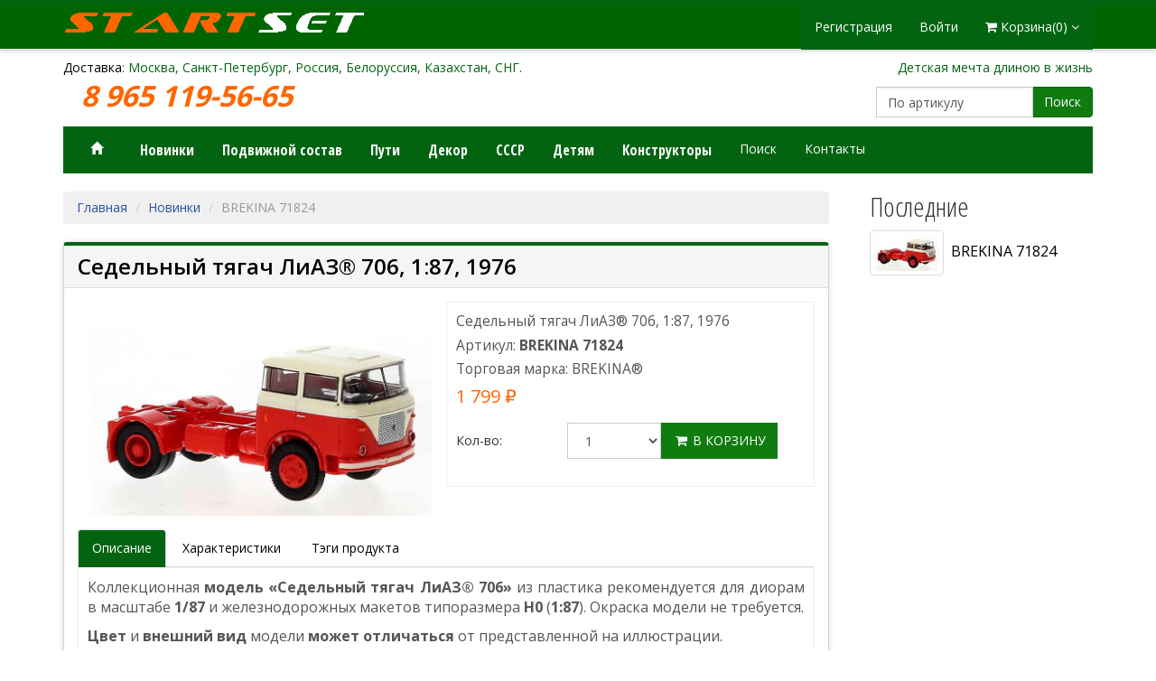

--- FILE ---
content_type: text/html; charset=utf-8
request_url: http://startset.ru/brekina-71824
body_size: 11048
content:

<!DOCTYPE html>
<html lang="ru">
<head>
    <title>Седельный тягач ЛиАЗ&#174; 706, 1:87, 1976. Магазин моделей железных дорог H0 1:87, официальный импортёр и дилер в России.</title>
    <meta http-equiv="Content-type" content="text/html;charset=UTF-8" />
    <meta name="viewport" content="width=device-width, initial-scale=1">
    <meta name="description" content="Коллекционная модель &#171;Седельный тягач ЛиАЗ&#174; 706&#187; из пластика рекомендуется для диорам в масштабе 1/87 и железнодорожных макетов типоразмера Н0 (1:87). Окраска модели не требуется." />
    <meta name="keywords" content="" />
    <meta name="generator" content="nopCommerce" />
    <meta name="yandex-verification" content="6c5dffbfb88cd4eb" />
    <meta name="yandex-verification" content="71eb5eae42f973d9" />
    <meta name="robots" content="noyaca" />
    <meta name="wot-verification" content="8c55b3f2e4f901159936" />
    <meta name="wmail-verification" content="2b12ee1af581e2d37b9dfc99df9f2619" />
    <meta name="wmail-verification" content="6d99d3955066200e797b7fb75b616fc8" />
    <meta property="og:type" content="product" />
<meta property="og:title" content="BREKINA 71824" />
<meta property="og:description" content="Коллекционная модель &#171;Седельный тягач ЛиАЗ&#174; 706&#187; из пластика рекомендуется для диорам в масштабе 1/87 и железнодорожных макетов типоразмера Н0 (1:87). Окраска модели не требуется." />
<meta property="og:image" content="http://startset.ru/content/images/thumbs/0030825_brekina-71824_768.jpeg" />
<meta property="og:url" content="http://startset.ru/brekina-71824" />
<meta property="og:site_name" content="StartSet" />
<meta property="yandex_recommendations_title" content="BREKINA 71824 — 1799 ₽" />
<meta property="yandex_recommendations_tag" content="sale_0" />
<meta property="yandex_recommendations_image" content="http://startset.ru/content/images/thumbs/0030825_brekina-71824_768.jpeg" />
<meta property="yandex_recommendations_tag" content="brekina" />
<meta property="yandex_recommendations_category" content="Новинки" />
<meta property="yandex_recommendations_tag" content="novinki" />
<meta property="yandex_recommendations_tag" content="BREKINA" />
<meta property="yandex_recommendations_tag" content="IV" />
<meta property="yandex_recommendations_tag" content="1:87" />
<meta property="yandex_recommendations_tag" content="brekina-71824" />
<meta property="twitter:card" content="summary" />
<meta property="twitter:site" content="StartSet" />
<meta property="twitter:title" content="BREKINA 71824" />
<meta property="twitter:description" content="Коллекционная модель &#171;Седельный тягач ЛиАЗ&#174; 706&#187; из пластика рекомендуется для диорам в масштабе 1/87 и железнодорожных макетов типоразмера Н0 (1:87). Окраска модели не требуется." />
<meta property="twitter:image" content="http://startset.ru/content/images/thumbs/0030825_brekina-71824_768.jpeg" />
<meta property="twitter:url" content="http://startset.ru/brekina-71824" />

    <link rel="apple-touch-icon" sizes="180x180" href="/Themes/StartSet/Content/favicons/apple-touch-icon.png">
    <link rel="icon" type="image/png" sizes="32x32" href="/Themes/StartSet/Content/favicons/favicon-32x32.png">
    <link rel="icon" type="image/png" sizes="16x16" href="/Themes/StartSet/Content/favicons/favicon-16x16.png">
    <link rel="manifest" href="/Themes/StartSet/Content/favicons/site.webmanifest">
    <link rel="mask-icon" href="/Themes/StartSet/Content/favicons/safari-pinned-tab.svg" color="#00a300">
    <link rel="shortcut icon" href="/Themes/StartSet/Content/favicons/favicon.ico">
    <meta name="apple-mobile-web-app-title" content="startset.ru">
    <meta name="application-name" content="startset.ru">
    <meta name="msapplication-TileColor" content="#00a300">
    <meta name="msapplication-config" content="/Themes/StartSet/Content/favicons/browserconfig.xml">
    <meta name="theme-color" content="#ffffff">

    <link rel="stylesheet" href="https://fonts.googleapis.com/css?family=Open+Sans+Condensed:300,700&subset=latin,cyrillic" type="text/css">
    <link rel="stylesheet" href="https://fonts.googleapis.com/css?family=Open+Sans:400,600,700&subset=latin,cyrillic">
    <link rel="stylesheet" href="https://maxcdn.bootstrapcdn.com/font-awesome/4.3.0/css/font-awesome.min.css">
    <link rel="stylesheet" href="/Content/jquery-ui-themes/smoothness/jquery-ui-1.10.3.custom.min.css">
    <link rel="stylesheet" href="/Themes/StartSet/Content/bootstrap-3.1.1/css/bootstrap.css">
    <link rel="stylesheet" href="/Themes/StartSet/Content/styles.css">
    <link rel="stylesheet" href="/Themes/StartSet/Content/color-styles/green.css">
    
    
    
    <link href="/Content/magnific-popup/magnific-popup.css" rel="stylesheet" type="text/css" />

    <script src="/Scripts/jquery-1.10.2.min.js" type="text/javascript"></script>
<script src="/Scripts/jquery.unobtrusive-ajax.min.js" type="text/javascript"></script>
<script src="/Scripts/jquery.validate.min.js" type="text/javascript"></script>
<script src="/Scripts/jquery.validate.unobtrusive.min.js" type="text/javascript"></script>
<script src="/Scripts/jquery-migrate-1.2.1.min.js" type="text/javascript"></script>
<script src="/Scripts/public.common.js" type="text/javascript"></script>
<script src="/Scripts/public.ajaxcart.js" type="text/javascript"></script>
<script src="/Scripts/bootstrap/dist/js/bootstrap.min.js" type="text/javascript"></script>
<script src="/Scripts/jquery-ui-1.10.3.custom.min.js" type="text/javascript"></script>
<script src="/Themes/ModelExport/Scripts/styleSheetToogle.js" type="text/javascript"></script>
<script src="/Scripts/jquery.magnific-popup.js" type="text/javascript"></script>

    
    <link href="http://startset.ru/news/rss/2" rel="alternate" type="application/rss+xml" title="StartSet: News" />
    
    
    

    <!--Powered by nopCommerce - http://www.nopCommerce.com-->
    <!--Copyright (c) 2008-2013-->
    <!--[if lt IE 9]>
      <script src="/Themes/ModelExport/Scripts/html5shiv.min.js"></script>
      <script src="/Themes/ModelExport/Scripts/respond.min.js"></script>
    <![endif]-->
    <script>
        (function (i, s, o, g, r, a, m) {
            i['GoogleAnalyticsObject'] = r; i[r] = i[r] || function () {
                (i[r].q = i[r].q || []).push(arguments)
            }, i[r].l = 1 * new Date(); a = s.createElement(o),
                m = s.getElementsByTagName(o)[0]; a.async = 1; a.src = g; m.parentNode.insertBefore(a, m)
        })(window, document, 'script', '//www.google-analytics.com/analytics.js', 'ga');

        ga('create', 'UA-21658643-2', 'auto');
        ga('send', 'pageview');
        //ga('require', 'ecommerce');
        ga('require', 'ecommerce', 'ecommerce.js');
    </script>




    <!-- Global site tag (gtag.js) - Google Analytics -->
    <script async src="https://www.googletagmanager.com/gtag/js?id=UA-21658643-2"></script>
    <script>
        window.dataLayer = window.dataLayer || [];
        function gtag() { dataLayer.push(arguments); }
        gtag('js', new Date());

        gtag('config', 'UA-21658643-2');
    </script>

    <!-- Yandex.Metrika counter -->
    <script type="text/javascript">
        (function (m, e, t, r, i, k, a) {
            m[i] = m[i] || function () { (m[i].a = m[i].a || []).push(arguments) };
            m[i].l = 1 * new Date(); k = e.createElement(t), a = e.getElementsByTagName(t)[0], k.async = 1, k.src = r, a.parentNode.insertBefore(k, a)
        })
            (window, document, "script", "https://mc.yandex.ru/metrika/tag.js", "ym");

        ym(9840463, "init", {
            clickmap: true,
            trackLinks: true,
            accurateTrackBounce: true,
            webvisor: true,
            ecommerce: "dataLayer"
        });
    </script>
    <noscript><div><img src="https://mc.yandex.ru/watch/9840463" style="position:absolute; left:-9999px;" alt="" /></div></noscript>

    <!-- Yandex.RTB -->
    <script>window.yaContextCb = window.yaContextCb || []</script>
    <script src="https://yandex.ru/ads/system/context.js" async></script>

    <script async src="https://ad.mail.ru/static/ads-async.js"></script>

    <!-- /Yandex.Metrika counter -->
    
    


</head>
<body>
    <div style="display: none;" itemscope itemtype="http://schema.org/HobbyShop">
        <meta itemprop="image" content="//startset.ru/themes/startset/content/images/logo-shop.gif">
        <span itemprop="name">StartSet.ru</span>
        <meta itemprop="priceRange" class="pricerange" content="20-90000 рублей">

        <time itemprop="openingHours" datetime="Mo-Fr 8:30:00−15:00">Понедельник - пятница, с 8:30 до 15:00</time>
        <div itemprop="address" itemscope itemtype="http://schema.org/PostalAddress">
            <span itemprop="streetAddress">Волоколамское шоссе, 89 корпус 1, строение 2, офис 1116</span>
            <span itemprop="postalCode">125371</span>
            <span itemprop="addressLocality">Москва</span>
        </div>
        <span itemprop="telephone">+7 965 119-56-65</span>
        <div class="vcard" itemprop="branchOf" itemscope itemtype="http://schema.org/Organization">
            <span class="fn org" itemprop="name">StartSet.ru</span>
            <div class="adr" itemprop="address" itemscope itemtype="http://schema.org/PostalAddress">
                <span itemprop="streetAddress" class="street-address">Волоколамское шоссе, 89 корпус 1, строение 2, офис 107</span>
                <span itemprop="postalCode">125371</span>
                <span class="locality" itemprop="addressLocality">Москва</span>
            </div>
            <span itemprop="telephone" class="tel">+7 965 119-56-65</span>
            <span style="display: none;" class="photo">http://startset.ru/themes/startset/content/images/logo-shop.gif</span>

            <span itemprop="email">inform@startset.ru</span>
            <span class="url">
                <span class="value-title" title="http://startset.ru"> </span>
            </span>
        </div>
    </div>
    <div class="container visible-lg visible-md">
        <div class="row">
            <div class="col-md-6" style="text-align: left; color:#026411">
                <a href="/shippinginfo">Доставка</a>: Москва, Санкт-Петербург, Россия, Белоруссия, Казахстан, СНГ.
            </div>
            <div class="col-md-6" style="text-align: right; color:#026411">
                Детская мечта длиною в жизнь
            </div>
        </div>
    </div>
    <div class="container"></div>
    


<div>
    
    <div>
        <script type="text/javascript">
            AjaxCart.init(false, '.cart-qty', '.wishlist-qty', '#flyout-cart');
        </script>    
        
        <div class="ajax-loading-block-window" style="display: block">
            <div class="loading-image">
            </div>
        </div>
        <div >
            
<div class="navbar navbar-default navbar-fixed-top top-menu" role="navigation" style="background-color: #006400">
    <div class="container">
        <div class="row">
            <div class="col-lg-4 col-md-3 col-sm-3 hidden-xs">
                <div><a title="На главню странуцу интернет-мегазина StartSet.ru" href="/" class="logo">&nbsp;</a></div>
            </div>
            <div class="col-lg-8 col-md-9 col-sm-9 col-xs-12 pull-right">
                



    
<ul class="nav navbar-nav navbar-right" style="background: #026411; text-align: right;">
    
    <li style="display: inline-block;"></li>
   
        <li style="display: inline-block;"><a href="/register" class="ico-register">Регистрация</a></li>
        <li style="display: inline-block;"><a href="/login" class="ico-login">Войти</a></li>
        			<li id="topcartlink" class="dropdown" style="display: inline-block;">
			    <a href="/cart" class="ico-cart hidden-md hidden-lg">
			        <i class="fa fa-shopping-cart"></i>
			        <span class="cart-label hidden-xs">Корзина</span>
			        <span class="cart-qty" style="padding: 0 8px;">(0)</span>
			    </a>
        
                    <a href="/cart" class="ico-cart dropdown-toggle visible-md visible-lg" data-toggle="dropdown" data-hover="dropdown">
                        <i class="fa fa-shopping-cart"></i>
                        <span class="cart-label hidden-xs">Корзина</span><span class="cart-qty">(0)</span> <i class="fa fa-angle-down"></i>
                    </a>
					<ul class="dropdown-menu">
						<li><div id="flyout-cart" class="flyout-cart">
    <div class="mini-shopping-cart">
        
        <div class="count">
Ваша корзина пуста.        </div>
<legend></legend>
    </div>
</div>
</li>
					</ul>
			</li>
    <li>
        
    </li>
    <li>
        
    </li>
    <li>
        
    </li>
        
    
</ul>



<div class="modal fade" id="notificationModal" tabindex="-1" role="dialog" aria-labelledby="notificationModalLabel" aria-hidden="true">
    <div class="modal-dialog">
        <div class="modal-content">
            <div class="modal-header">
                <button type="button" class="close" data-dismiss="modal" aria-hidden="true">&times;</button>
                <h4 class="modal-title" id="notificationModalLabel">Уведомление</h4>
            </div>
            <div class="modal-body">
                
            </div>
        </div>
    </div>
</div>
            </div>
        </div>
    </div>
</div>
<div class="container">
    <div class="row">
        <div class="col-md-12">
            

        <div class="notifications" id="dialog-notifications-success" title="Уведомление" style="display:none;">
        </div>
        <div class="notifications" id="dialog-notifications-error" title="Ошибка" style="display:none;">
        </div>
        <div id="bar-notification" class="notifications" style="display: none;">
            <span class="close" title="Закрыть">&nbsp;</span>
            

        </div>
        
    




        </div>
    </div>
</div>
<div class="container">
    <div class="row">
        <div class="col-lg-8 col-md-8 col-sm-8 col-xs-8 visible-lg visible-md">
            <div style="display: inline-flex">
                
                <a href="tel:+79651195665" class="logo1" style="font-size: 32px; line-height: 40px; color: #ff6600; font-style: italic; display: block; margin-left: 20px; font-weight: 700;">8 965 119-56-65&nbsp;<span style="font-size: 10px; color: #989898;font-weight: 400;"></span></a>
            </div>
        </div>
        <div class="col-lg-8 col-md-8 col-sm-8 col-xs-8 visible-sm">
            <div style="display: inline-flex">
                
                <a href="tel:+79651195665" class="logo1" style="font-size: 32px; line-height: 40px; color: #ff6600; font-style: italic; display: block; margin-left: 20px; font-weight: 700;">8 965 119-56-65</a>
            </div>
        </div>
        <div class="col-lg-8 col-md-8 col-sm-8 col-xs-8 visible-xs">
            <div style="display: inline-flex">
                
                <a href="tel:+79651195665" class="logo1" style="font-size: 24px; line-height: 40px; color: #ff6600; font-style: italic; display: block; margin-left: 20px; font-weight: 700;">8 965 119-56-65&nbsp;<span style="font-size: 10px; color: #989898;font-weight: 400;"></span></a>
            </div>
        </div>
        <div class="col-md-4 col-sm-4 col-xs-4">
            <div class="search-box col-lg-8 col-md-8 col-sm-12 col-xs-12 pull-right">
                <form action="/search" method="get" onsubmit="return check_small_search_form()">    <div class="input-group">
        <input type="text" class="form-control" id="small-searchterms"  autocomplete="off"
                    value="По артикулу" name="q"  onfocus="if(this.value=='По артикулу')this.value=''" onblur="if(this.value=='') {this.value = 'По артикулу';}" />
        <span class="input-group-btn">
            <button type="submit" class="btn btn-default"> Поиск </button>
        </span>
    </div><!-- /input-group -->
    <script type="text/javascript">

        function check_small_search_form() {
            var search_terms = $("#small-searchterms");
            if (search_terms.val() == "") {
                alert('Введите ключевое слово для поиска');
                search_terms.focus();
                return false;
            }

            return true;
        }
                
        $(function () {
            $('#small-searchterms').autocomplete({
                delay: 500,
                minLength: 3,
                source: '/catalog/searchtermautocomplete',
                select: function( event, ui ) {
                    $("#small-searchterms").val(ui.item.label);
                    setLocation(ui.item.producturl);
                    return false;
                }
            })
                    .data("ui-autocomplete")._renderItem = function( ul, item ) {
                        var t = item.label;
                        //html encode
                        t = htmlEncode(t);
                        return $("<li></li>")
                        .data("item.autocomplete", item)
                        .append("<a><img src='" + item.productpictureurl + "'>" + t + "</a>")
                    .appendTo(ul);
                    };
        });
        
    </script>
</form>
            </div>
            
        </div>
    </div>
</div>




            <div class="container">
                <div class="row">
                    <div class="col-lg-12">
                        <div class="masthead">
                            





<nav role="navigation" class="navbar navbar-inverse">
    <!-- Brand and toggle get grouped for better mobile display -->
    <div class="navbar-header">
        <button data-target="#bs-example-navbar-collapse-1" data-toggle="collapse" class="navbar-toggle" type="button">
            <span class="sr-only">Модели железных дорог</span>
            <span class="icon-bar"></span>
            <span class="icon-bar"></span>
            <span class="icon-bar"></span>
        </button>

    </div>

    <!-- Collect the nav links, forms, and other content for toggling -->
    <div id="bs-example-navbar-collapse-1" class="collapse navbar-collapse">
        <ul class="nav navbar-nav">
            
            <li><a href="/"><span class="glyphicon glyphicon-home"></span></a></li>
                <li><a style="font: 700 16px 'Open Sans Condensed';" href="/newproducts">Новинки</a></li>
                <li><a style="font: 700 16px 'Open Sans Condensed';" href="/podvizhnoj-sostav">Подвижной состав</a></li>
                <li><a style="font: 700 16px 'Open Sans Condensed';" href="/puti">Пути</a></li>
                <li><a style="font: 700 16px 'Open Sans Condensed';" href="/dekor">Декор</a></li>
                <li><a style="font: 700 16px 'Open Sans Condensed';" href="/producttag/20/sssr">СССР</a></li>
                <li><a style="font: 700 16px 'Open Sans Condensed';" href="/producttag/178/detyam">Детям</a></li>
                <li><a style="font: 700 16px 'Open Sans Condensed';" href="/konstruktory">Конструкторы</a></li>
                <li><a href="/search">Поиск</a> </li>
                <li><a href="/contactus">Контакты</a></li>

            

            
        </ul>

    </div><!-- /.navbar-collapse -->
</nav>




    
                        </div>               
                    </div>
                </div>
            </div>
            
            

<div class="container">
    <div class="row">
        <div class="col-md-9">
            
            


<!--product breadcrumb-->

<ol class="breadcrumb" itemscope itemtype="http://data-vocabulary.org/Breadcrumb">
    
    <li><a href="/" itemprop="url">Главная</a></li>
        <li itemprop="child" itemscope itemtype="http://data-vocabulary.org/Breadcrumb"><a href="/novinki" title="Новинки" itemprop="url"><span itemprop="title">Новинки</span></a></li>
    <li class="active"><span itemprop="title">BREKINA 71824</span></li>
</ol>



<div class="page product-details-page panel panel-default form-panel" itemscope itemtype="http://schema.org/Product" data-productid="3281">

    <div class="panel-heading  page-title">
        <h1>Седельный тягач ЛиАЗ&#174; 706, 1:87, 1976</h1>
    </div>

<meta itemprop="model" content="71824" />    <meta itemprop="brand" content="BREKINA" />
    
    <div class="panel-body">
        
<form action="/brekina-71824" id="product-details-form" method="post">            <div class=" product-essential">
                
                <!--product pictures-->
                    <div class="col-md-6">
                        
<div class="gallery">
    <div class="picture">
  <a href="http://startset.ru/content/images/thumbs/0030825_brekina-71824.jpeg" title="BREKINA 71824" id="main-product-img-lightbox-anchor-3281">
                <img alt="Изображение BREKINA 71824" src="http://startset.ru/content/images/thumbs/0030825_brekina-71824_768.jpeg" title="Изображение BREKINA 71824 — Седельный тягач ЛиАЗ&#174; 706, 1:87, 1976" itemprop="image" id="main-product-img-3281" />
            </a>
            <script type="text/javascript">
                $(document).ready(function () {
                    $('#main-product-img-lightbox-anchor-3281').magnificPopup({
                        type: 'image',
                        removalDelay: 300,
                        gallery: {
                            enabled: true
                        }
                    });
                });
            </script>
        
    </div>
</div>
                        
                    </div>
                    <div class="col-md-6 overview ">

                            <div class="short-description" itemprop="description">
                                Седельный тягач ЛиАЗ® 706, 1:87, 1976
                            </div>
                        <div class="manufacturers">

                            <span>Артикул: </span>
                            <span class="value">
                                <strong itemprop="name">BREKINA 71824</strong>
                            </span>
                        </div>
                        
                        <!--product SKU, manufacturer part number, stock info-->
                        
        <meta itemprop="sku" content="BREKINA 71824" />

        <meta itemprop="gtin" content="4026538718244" />



                        <!--Back in stock subscription-->
                        
                        <!--product manufacturers-->
                            <div class="manufacturers">
        
        <span>Торговая марка: </span>
        <span class="value">
                <span>BREKINA</span><span class="trademark">®</span>
        </span>
    </div>






                        <!--product reviews-->
                        
                        <!--sample download-->
                        
                        <!--attributes-->


                        <!--gift card-->





                        <!--price & add to cart-->

<div class="prices" itemprop="offers" itemscope itemtype="http://schema.org/Offer">
        <div class="product-price">

            
           
                <span itemprop="price" content="1799">1&#160;799 ₽</span>
           
        </div>
            <meta itemprop="priceCurrency" content="RUB" />
    
    
</div>
<div class="add-to-cart">
                    <div class="add-to-cart-panel">
            <div class="form-group row">
                 <div class="col-xs-2 col-sm-4 col-md-4 col-lg-4">
                    
                    <label for="giftcard_1_Message">Кол-во:</label>
                </div>
                    <div class="col-xs-3 col-sm-3 col-md-3 col-lg-3">
                        <select class="qty-dropdown form-control" data-val="true" data-val-number="The field Количество must be a number." id="addtocart_3281_EnteredQuantity" name="addtocart_3281.EnteredQuantity"><option selected="selected" value="1">1</option>
<option value="2">2</option>
<option value="3">3</option>
</select>
                    </div>
                
                        <div class="col-xs-3 col-sm-3 col-md-3 col-lg-3">
                            <button type="button" id="add-to-cart-button-3281" class="btn btn-default add-to-cart-button" data-productid="3281" onclick="AjaxCart.addproducttocart_details('/addproducttocart/details/3281/1', '#product-details-form');return false;"><i class="fa fa-shopping-cart fa-fw"></i> В корзину </button>
                        </div>
            </div>
            
        </div>
    
   
</div>



                        
                        <div>
                        </div>


                        










                        

                        
                    </div>




                <div class="clearfix"></div>
                <ul class="nav nav-tabs">
                        <li class="active"><a href="#description" data-toggle="tab">Описание</a></li>
                                            <li><a href="#specification" data-toggle="tab">Характеристики</a></li>
                                            <li><a href="#tags" data-toggle="tab">Тэги продукта</a></li>

                </ul>


                <div class="tab-content">
                            <div class="full-description tab-pane active" id="description">
                                    <div itemprop="description" style="font-size: 16px; hyphens: auto; text-align:justify;">
                                        <p>Коллекционная <strong>модель &laquo;Седельный тягач ЛиАЗ&reg; 706&raquo;</strong> из пластика рекомендуется для диорам в масштабе <strong>1/87</strong> и железнодорожных макетов типоразмера <strong>Н0</strong> (<strong>1:87</strong>). Окраска модели не требуется.</p>
<p><strong>Цвет</strong> и <strong>внешний вид</strong> модели <strong>может отличаться</strong> от представленной на иллюстрации.</p>
                                    </div>

                                            <div></div>
                            </div>


                    <div class="full-description tab-pane" id="specification">
                            <div class="product-specs-box">
                <span>
                        <br /><span style="width: 180px; display: inline-block; font-family: 'Open Sans Condensed'; font-weight: 700">Типоразмер (масштаб, колея)</span>            <span><strong>H0</strong> (1:87, 16.5 мм)</span>
            </span>
            <span>
                    <br /><span style="width: 180px; display: inline-block; font-family: 'Open Sans Condensed'; font-weight: 700">Года эксплуатации (эпоха)</span>            <span>1965-1990 (V)</span>
            </span>
            <span>
                    <br /><span style="width: 180px; display: inline-block; font-family: 'Open Sans Condensed'; font-weight: 700">Производитель</span>BREKINA            </span>



        
    </div>

                    </div>
                    <div class="full-description tab-pane" id="tags">
                            <div class="product-tags-box">
 <div class="product-tags-list"><ul>
        <li class="tag"><a href="/producttag/20/sssr" class="producttag">СССР</a> <span>(219)</span></li>
</ul>

        </div>
    </div>

                    </div>

                </div>
            </div>

</form>        <p style="color: #666; font-size: 12px; padding-top: 24px;">
            <!--noindex-->
            Характеристики и комплектация могут быть изменены производителем без предварительного уведомления.
            Представленная информация носит информационный характер и не является публичной офертой, определяемой положениями Статьи 437(2) Гражданского кодекса РФ.
            <!--/noindex-->

        </p>
        
    </div>
</div>



<div class="product-collateral">
                <div class="product-grid home-page-product-grid">
                <div class="title mid-content-title">
									<strong>Вместе с этим также покупают</strong>
                </div>
        
                
        

                <div id="carousel-example-generic-purchased-product" class="carousel slide" data-ride="carousel">
                    <!-- Indicators -->
    

                    <!-- Wrapper for slides -->
                    <div class="carousel-inner">
 
                                <div class="item active">
                                <div class="row box-products" >
                            <div class="col-md-4">
                                <div class="offer silde-show-offer pull-text-center">
                                    








<style>
    /*#region nop-img-ratio */
    .nop-img-responsive {
        width: 100%;
    }

    .nop-img-ratio {
        position: relative;
        height: 0;
        width: 100%;
        padding-top: 56.25%; /* Necessary height percentage of width */
    }

    .nop-img-ratio-child {
        position: absolute;
        left: 0;
        right: 0;
        top: 0;
        bottom: 0;
        overflow: hidden;
        display: flex;
        align-items: center;
        justify-content: center;
    }


/*#endregion*/
</style>


<div class="product-item" data-productid="1851">
    <div class="">
        <figure class="nop-product-box__picture nop-img-ratio">
            <div class="nop-img-ratio-child">
                <a href="/faller-140329" title="Показать информацию о FALLER 140329">
                    <img class="lazyload" style="width: 100%; margin: auto;"
                         data-sizes="auto"
                         src="http://startset.ru/content/images/thumbs/0023707_faller-140329_384.jpeg"
                         loading="lazy"
                         alt="FALLER 140329 — Карусель детская (с мотором), 1:87, 1946–1977"
                         title="Показать информацию о FALLER 140329" />



                    
                </a>
            </div>
        </figure>


        
    <div class="">
    <h2 class="product-title" style="padding:16px 0 0; font-weight: bold; font-size: 16px; font-family: 'Open Sans Condensed'">
<a title="FALLER 140329 — Карусель детская (с мотором), 1:87, 1946–1977" href="/faller-140329"> FALLER 140329</a>
    </h2>
        

        <div class="description" style="padding: 8px; font-size: 16px;">
Карусель детская (с мотором), 1:87, 1946–1977        </div>
    </div>
    </div>
    <div class="add-info">
                <div class="ash-box">
                    <div class="new-prices">
                        <span class="price actual-price">5895 руб</span>
                    </div>
                    <div class="buttons">
                                <button type="button" value="В корзину" class="btn btn-sm btn-primary" onclick="AjaxCart.addproducttocart_catalog('/addproducttocart/catalog/1851/1/1');return false;"><i class="fa fa-shopping-cart"></i> В КОРЗИНУ</button>
                    </div>
                </div>

    </div>
</div>



                                </div>
                            </div>
                            <div class="col-md-4">
                                <div class="offer silde-show-offer pull-text-center">
                                    








<style>
    /*#region nop-img-ratio */
    .nop-img-responsive {
        width: 100%;
    }

    .nop-img-ratio {
        position: relative;
        height: 0;
        width: 100%;
        padding-top: 56.25%; /* Necessary height percentage of width */
    }

    .nop-img-ratio-child {
        position: absolute;
        left: 0;
        right: 0;
        top: 0;
        bottom: 0;
        overflow: hidden;
        display: flex;
        align-items: center;
        justify-content: center;
    }


/*#endregion*/
</style>


<div class="product-item" data-productid="1849">
    <div class="">
        <figure class="nop-product-box__picture nop-img-ratio">
            <div class="nop-img-ratio-child">
                <a href="/faller-140335" title="Показать информацию о FALLER 140335">
                    <img class="lazyload" style="width: 100%; margin: auto;"
                         data-sizes="auto"
                         src="http://startset.ru/content/images/thumbs/0028470_faller-140335_384.jpeg"
                         loading="lazy"
                         alt="FALLER 140335 — Карусель &#171;Кофейные чашки&#187; (с двигателем), 1:87, 1945–1965"
                         title="Показать информацию о FALLER 140335" />



                    
                </a>
            </div>
        </figure>


        
    <div class="">
    <h2 class="product-title" style="padding:16px 0 0; font-weight: bold; font-size: 16px; font-family: 'Open Sans Condensed'">
<a title="FALLER 140335 — Карусель &#171;Кофейные чашки&#187; (с двигателем), 1:87, 1945–1965" href="/faller-140335"> FALLER 140335</a>
    </h2>
        

        <div class="description" style="padding: 8px; font-size: 16px;">
Карусель «Кофейные чашки» (с двигателем), 1:87, 1945–1965        </div>
    </div>
    </div>
    <div class="add-info">
                <div class="ash-box">
                    <div class="new-prices">
                        <span class="price actual-price">5895 руб</span>
                    </div>
                    <div class="buttons">
                                <button type="button" value="В корзину" class="btn btn-sm btn-primary" onclick="AjaxCart.addproducttocart_catalog('/addproducttocart/catalog/1849/1/1');return false;"><i class="fa fa-shopping-cart"></i> В КОРЗИНУ</button>
                    </div>
                </div>

    </div>
</div>



                                </div>
                            </div>
                                                    </div>
                            </div>
        
                    </div>


                </div>
            </div>

    
</div>











<script>
    dataLayer.push({
        "ecommerce": {
            "detail": {
                "products": [
                    {
                        "id": "3281",
                        "name" : "BREKINA 71824",
                        "price": 1799,
                        "brand": "BREKINA",
                        "category": "Новинки",
                        "variant" : ""
                    }
                ]
            }
        }
    });
</script>
            

        <!-- Yandex.RTB R-A-678287-11 -->
        <div id="yandex_rtb_R-A-678287-11"></div>
        <script>
    window.yaContextCb.push(() => {
                Ya.Context.AdvManager.render({
                    renderTo: 'yandex_rtb_R-A-678287-11',
                    blockId: 'R-A-678287-11'
                })
            })</script>

            </div>
        <div class="col-md-3">
    <div class="col-lg-12 col-md-12 col-sm-12 hidden-xs" style="margin-bottom:16px;">
        <h2 style="font-family:'Open Sans Condensed'">
            <span>Последние</span>
        </h2>
        <div>
            <ul style="font-size:16px; line-height:24px; padding:0;" class="nav">
                    <li>
                        <a style="padding:0" href="/brekina-71824" title="Показать информацию о BREKINA 71824">
                                <img class="img-thumbnail" alt="Изображение BREKINA 71824" src="http://startset.ru/content/images/thumbs/0030825_brekina-71824_72.jpeg" title="Показать информацию о BREKINA 71824" />
                            &nbsp;BREKINA 71824
                        </a>
                        </li>
              </ul>
        </div>
    </div>
         <!-- Compare -->
        <div class="panel-body">
      
        </div>
            <div style="margin: 8px 0;">

        <div>
                <div style="margin-bottom: 0.5rem;">
        <!-- Yandex.RTB R-A-678287-1 -->
        <div id="yandex_rtb_R-A-678287-1"></div>
        <script>
            window.yaContextCb.push(() => {
                Ya.Context.AdvManager.render({
                    renderTo: 'yandex_rtb_R-A-678287-1',
                    blockId: 'R-A-678287-1'
                })
            })</script>
    </div>




        </div>

                </div>
            <div style="margin: 8px 0">
                <ins class="mrg-tag"
                     style="display:inline-block;width:auto;height:300px"
                     data-ad-client="ad-1579675"
                     data-ad-slot="1579675">
                </ins>
                <ins class="mrg-tag-1"
                     style="display:inline-block;width:auto;height:300px"
                     data-ad-client="ad-1579675.1"
                     data-ad-slot="1579675.1">
                </ins>
                <ins class="mrg-tag-2"
                     style="display:inline-block;width:auto;height:300px"
                     data-ad-client="ad-1579675.2"
                     data-ad-slot="1579675.2">
                </ins>
                <script>
                    (MRGtag = window.MRGtag || []).push({});
                </script>


        <div>
            
            
            

        </div>

                </div>
            <div style="margin: 8px 0">

        <div>
                    <div>
            <script async src="https://pagead2.googlesyndication.com/pagead/js/adsbygoogle.js"></script>
            <!-- Адаптивный -->
            <ins class="adsbygoogle"
                 style="display:block"
                 data-ad-client="ca-pub-9185858496623859"
                 data-ad-slot="6226014434"
                 data-ad-format="auto"></ins>
            <script>
                (adsbygoogle = window.adsbygoogle || []).push({});
            </script>
        </div>

    


        </div>
                </div>
            <div>
                <!-- Yandex.RTB R-A-678287-14 -->
                <script>
window.yaContextCb.push(()=>{
	Ya.Context.AdvManager.render({
		"blockId": "R-A-678287-14",
		"type": "floorAd"
	})
})
                </script>
            </div>
        </div>
    </div>
    
    
 </div>


<div class="container">

        <div>
            <script async src="https://an.yandex.ru/system/widget.js"></script>
            <script>
                (yaads = window.yaads || []).push({
                    id: "678287-2",
                    render: "#id-678287-2"
                });
            </script>
            <div id="id-678287-2"></div>
        </div>
     </div>

<div style="width: 100%; background-color: #000;">
    <div style="padding: 1rem">

        <div>
                <div style="margin-bottom: 0.5rem;">
        <!-- Yandex.RTB R-A-678287-10 -->
        <div id="yandex_rtb_R-A-678287-10"></div>
        <script>
            window.yaContextCb.push(() => {
                Ya.Context.AdvManager.render({
                    renderTo: 'yandex_rtb_R-A-678287-10',
                    blockId: 'R-A-678287-10'
                })
            })</script>
    </div>




        </div>
        </div>
 </div>
        </div>
        
        
    </div> 
    
<div class="footer">
    <div class="container">
        <p style="color: #ccc; font-size: 12px; padding-top: 8px;">
            <!--noindex-->
            Представленная информация носит информационный характер и не является публичной офертой, определяемой положениями Статьи 437 п. 2 Гражданского кодекса РФ.
            <!--/noindex-->

        </p>
    </div>
    <div class="container first-footer">
        <div class="row ">
            <div class="col-sm-3 col-xs-12">    
                <h3>Информация</h3>
                <ul>
                    <li><a title="Карта сайта" href="/sitemap">Карта сайта</a></li>
                    <li><a title="Доставка и возврат" href="/sst-shippinginfo">Доставка и возврат</a></li>
                    
                    <li><a href="/conditionsofuse">Условия использования</a></li>
                    <li><a href="/o-magazine">О нас</a></li>
                    <li><a href="/contactus">Контакты</a></li>
                    <li>
                        <iframe src="https://yandex.ru/sprav/widget/rating-badge/43167021463?type=rating" width="150" height="50" frameborder="0"></iframe>
                        
                    </li>
                </ul>
            </div>
            
            <div class="col-sm-3 col-xs-12">             
                <h3>Сервисы</h3>
                <ul>
                    <li><a href="/search">Поиск</a> </li>
                        <li><a href="/news">Новости</a></li>
                                            <li><a href="/blog">Блог</a></li>
                                                                <li><a href="/recentlyviewedproducts">Последние</a></li>
                                                                <li><a href="/newproducts">Новинки</a></li>
                </ul>
            </div>


            <div class="col-sm-3 col-xs-12">             
                <h3>Личные</h3>
                <ul>
                    <li><a href="/customer/info" class="account">Личный кабинет</a></li>
                        <li><a href="/customer/orders">Заказы</a></li>
                                            <li><a href="/customer/addresses" class="">Адреса</a></li>
                                            <li><a href="/cart" class="ico-cart">Корзина</a></li>
                                            <li><a href="/wishlist" class="ico-wishlist">Список пожеланий</a></li>
                </ul>
            </div>

            
        </div>      
    </div>

    <div class="d2v-app-layout__container copyrights">
        <!-- Yandex.RTB R-A-678287-15 -->
        <div id="yandex_rtb_R-A-678287-15"></div>
        <script>
    window.yaContextCb.push(() => {
                Ya.Context.AdvManager.render({
                    "blockId": "R-A-678287-15",
                    "renderTo": "yandex_rtb_R-A-678287-15",
                    "type": "feed"
                })
            })
        </script>
    </div>


    <div class="copyrights">
        <div class="container">
            <div class="row">
                <div class="text-center">
                    Powered by <a href="http://www.nopcommerce.com/">nopCommerce</a>
                    

                    Copyright &copy; 2006–2026 StartSet. Все права защищены.
                   <span>
                     <a href="mailto:a22web@yandex.ru?subject=Разработка и поддержка сайта StartSet.ru">
                             Разработка и поддержка сайта a22web@yandex.ru</a></span>
                </div>
               
                <div class="text-center">
                    
                </div>
            </div>
        </div>
        
    
    </div>
</div>


</div>




<!--Modal-->







    
    
    <script>
        function lazyLoadingImg() { //lazy loading
            [].forEach.call(document.querySelectorAll('img[data-src]'), function (img) {
                img.setAttribute('src', img.getAttribute('data-src'));
                img.onload = function () {
                    img.removeAttribute('data-src');
                };
            });
        }

        document.addEventListener('DOMContentLoaded', function () {
            lazyLoadingImg();
        });
    </script>


    

    

    <!-- BEGIN JIVOSITE CODE {literal} -->
    
    <!-- {/literal} END JIVOSITE CODE -->

</body>

</html>


--- FILE ---
content_type: text/html; charset=utf-8
request_url: https://www.google.com/recaptcha/api2/aframe
body_size: 268
content:
<!DOCTYPE HTML><html><head><meta http-equiv="content-type" content="text/html; charset=UTF-8"></head><body><script nonce="dOWmXoalXiQGWxlaO1RKPQ">/** Anti-fraud and anti-abuse applications only. See google.com/recaptcha */ try{var clients={'sodar':'https://pagead2.googlesyndication.com/pagead/sodar?'};window.addEventListener("message",function(a){try{if(a.source===window.parent){var b=JSON.parse(a.data);var c=clients[b['id']];if(c){var d=document.createElement('img');d.src=c+b['params']+'&rc='+(localStorage.getItem("rc::a")?sessionStorage.getItem("rc::b"):"");window.document.body.appendChild(d);sessionStorage.setItem("rc::e",parseInt(sessionStorage.getItem("rc::e")||0)+1);localStorage.setItem("rc::h",'1769909566027');}}}catch(b){}});window.parent.postMessage("_grecaptcha_ready", "*");}catch(b){}</script></body></html>

--- FILE ---
content_type: text/css
request_url: http://startset.ru/Themes/StartSet/Content/styles.css
body_size: 9623
content:
h1, h2, h3, h4, h5, h6, .h1, .h2, .h3, .h4, .h5, .h6 { font-family: 'Open Sans', sans-serif; font-weight: 600; }

h2 { margin-top: 0;margin-bottom: 10px;font-weight: 400; }

p{

}

p.d2v-typography--body1 {
    font-size: 16px;
    line-height: 1.5em;
    font-weight: 400;
}

p.d2v-typography--body1 a {
    color: #0366d6;
}

body { padding-top: 65px; font-family: 'Open Sans', sans-serif; font-weight: 400; }

button, a, .icon { transition: background-color 0.3s ease-in-out;  }

.offer.offer-default ul li { list-style: none; }

.panel-body ul li { list-style: none; }

.col-md-3.layout-left { padding: 0 30px 0 0; }

.col-md-6.layout-middle { padding: 0; }

.col-md-3.layout-right { padding: 0 0 0 30px; }

.col-md-9.layout-right { padding: 0; }


/* Main marketing message and sign up button */
.jumbotron { text-align: center; background-color: transparent; }

    .jumbotron .btn { font-size: 21px; padding: 14px 24px; }

/* Customize the nav-justified links to be fill the entire space of the .navbar */
.masthead > .navbar { border: none; border-radius: 0px;}

/*.masthead .navbar-inverse .navbar-nav > li > a { border-right: 1px solid #2b2b2b; color: #fff; }

    .masthead .navbar-inverse .navbar-nav > li > a:hover { background-color: #000; }*/

.masthead .dropdown-menu > li > a:hover, .dropdown-menu > li > a:focus { /*background-color: #000*/; color: #fff; text-decoration: none; }

.top-menu ul.dropdown-menu > li > a { padding: 10px 15px; color: #2B2B2B;}

.top-menu ul.dropdown-menu { padding: 10px 15px; }

.top-menu ul.dropdown-menu { border: none; padding: 0; border-radius: 0; }

.navbar-fixed-top.top-menu { position: fixed; height: 55px; width: 100%; top: 0; left: 0; /*border-top: 5px solid #2B2B2B;*/ background: #FFF; -moz-box-shadow: 0 2px 3px 0px rgba(0, 0, 0, 0.16); -webkit-box-shadow: 0 2px 3px 0px rgba(0, 0, 0, 0.16); box-shadow: 0 2px 3px 0px rgba(0, 0, 0, 0.16); /*z-index: 999999;*/ color: #2B2B2B; /*background-color: #ecf0f1;
border-bottom: 1px solid #E2E4E6;*/ }

    .navbar-fixed-top.top-menu li { /*border-right: 1px solid #E2E4E6;*/ }

        .navbar-fixed-top.top-menu li > a { color: #000; }

            .navbar-fixed-top.top-menu li > a:hover { /*background-color: #2B2B2B;*/ color: #FFF; }

            .navbar-fixed-top.top-menu li > a:active { background-color: #2B2B2B; color: #FFF; }

            .navbar-fixed-top.top-menu li > a:focus { /*background-color: #2B2B2B;*/ color: #FFF; }

.masthead ul.dropdown-menu { /*background-color: #222222;*/ border: none; padding: 0; border-radius: 0; }

    .masthead ul.dropdown-menu > li > a { padding: 10px 15px; color: #fff; }





.masthead .open > .dropdown-menu { animation-name: slidenavAnimation; animation-duration: .4s; animation-iteration-count: 1; animation-timing-function: ease; animation-fill-mode: forwards; -webkit-animation-name: slidenavAnimation; -webkit-animation-duration: .4s; -webkit-animation-iteration-count: 1; -webkit-animation-timing-function: ease; -webkit-animation-fill-mode: forwards; -moz-animation-name: slidenavAnimation; -moz-animation-duration: .4s; -moz-animation-iteration-count: 1; -moz-animation-timing-function: ease; -moz-animation-fill-mode: forwards; }

.search-box { padding: 10px 0px; }

@keyframes slidenavAnimation {
    from { opacity: 0; }

    to { opacity: 1; }
}

@-webkit-keyframes slidenavAnimation {
    from { opacity: 0; }

    to { opacity: 1; }
}

@media (min-width: 768px) {
    .nav-justified { max-height: 52px; }

        .nav-justified > li > a { border-left: 1px solid #fff; border-right: 1px solid #d5d5d5; }

        .nav-justified > li:first-child > a { border-left: 0; border-radius: 5px 0 0 5px; }

        .nav-justified > li:last-child > a { border-radius: 0 5px 5px 0; border-right: 0; }
}

/* Responsive: Portrait tablets and up */
@media screen and (min-width: 768px) {
    /* Remove the padding we set earlier */
    .masthead,
    .marketing,
    .footer { padding-left: 0; padding-right: 0; }
}


a { color: #000; }

.header-logo { float: left; margin-top: 5px; text-align: left; }

a.logo { background: url("images/logo.gif") no-repeat scroll 0 0 rgba(0, 0, 0, 0); display: block; height: 40px; text-decoration: none; width: 360px; }

.title-box { margin: 70px 0 30px 0; }

.slide-container { padding: 0 3px; }

.mid-content-title { padding: 8px 12px; background-color: #f0f0f0; color: #000; /*border-bottom: 2px solid #000;*/ margin: 0; }

.mid-content-body { padding: 8px 10px; }

.mid-content-title > h3 { padding: 0; margin: 0; }

.pull-right.item-container > div { margin-bottom: 5px; }

.panel-body > ul > li { list-style: none; }

.panel.panel-default.side-nav > .panel-body { padding: 5px; }

.footer-poweredby, .footer-disclaimer, .footer-store-theme { text-align: center; }

.top-menu-container { margin-bottom: 30px; }

.panel.panel-default.side-nav, .panel.panel-default.form-panel { /*border-top: 4px solid #000;*/ box-shadow: 0 0 6px 0 rgba(0, 0, 0, 0.15); }

    .panel.panel-default.form-panel > .panel-heading > h3 { margin: 0; }

    /*.panel.panel-default.side-nav.side-nav-category{
border:none;
}*/
    .panel.panel-default.side-nav > .panel-heading { color: #000; background-color: #fff; border-radius: 0; cursor: default; }

div.panel-body { border: none; }

.panel.panel-default.side-nav > .panel-body > ul > li > a { color: #000; }

    .panel.panel-default.side-nav > .panel-body > ul > li > a:hover { background-color: #eee; }

.panel-body > .poll { padding: 10px; }

div.panel-body > div.poll > ul.poll-options { list-style: none; padding: 4px 0px 0px 10px; }

.panel-body .poll .poll-results { margin-top: 5px; }

/*.btn.btn-default { color: #fff; background-color: #222222; border-color: #222222; }

    .btn.btn-default:hover { color: #fff; background-color: #000000; border-color: #000000; }*/

.panel-body > .tags { padding: 5px 5px 10px 10px; }

.tags > a { color: #000; }

div.block-popular-tags div.view-all { padding: 0px 0px 10px 10px; }

div.panel-body > div.newsletter-subscribe-block { padding: 10px; }

div.newsletter-subscribe-block > div.newsletter-email { padding: 10px 0px; }

.alert-info { color: #000000; background-color: #eee; border-color: #FDFDFD; }

.home-page-best-seller .rating { margin-left: 32%; }

.home-page-best-seller h2.product-title a{font-family: "Open Sans Condensed", sans-serif;font-weight: 700;}
.home-page-best-seller .picture.thumbnail{ min-height: 160px;border: 1px solid #fff;}



.required { color: red; }



/*------------------------------------*\
.footer
\*------------------------------------*/
.footer { background-color: #444444; color: #B8B8B8; font-size: 12px; padding: 20px 0 0 0; }
    .footer .first-footer { padding-bottom: 10px; }
    .footer li { line-height: 25px; }
    .footer a { color: #aaaaaa; }
        .footer a:hover { text-decoration: none; color: #eeeeee; }
    .footer .title { text-transform: uppercase; color: #aaaaaa; font-weight: 600; font-size: 13px; padding-bottom: 5px; }
    .footer .getintouch li { padding-bottom: 10px; }
        .footer .getintouch li:hover div.icon { background-color: #000; }
    .footer .getintouch div.icon { display: table-cell; width: 38px; height: 38px; background-color: #333333; border: 1px #444444 solid; vertical-align: middle; text-align: center; -webkit-transition: all 150ms ease-in-out; -moz-transition: all 150ms ease-in-out; -o-transition: all 150ms ease-in-out; -ms-transition: all 150ms ease-in-out; transition: all 150ms ease-in-out; }
    .footer .getintouch .fa { font-size: 15px; line-height: 27px; }
    .footer .getintouch span a { display: block; line-height: 0px; }
    .footer .getintouch div.c-info { display: table-cell; padding-left: 10px; }
    .footer .social-icons { padding: 10px 0; }
        .footer .social-icons ul li { display: block; margin-right: 1px; float: left; }
            .footer .social-icons ul li a { display: table-cell; vertical-align: middle; text-align: center; width: 50px; height: 50px; line-height: 0px; padding: 0px; background-color: #333333; }
                .footer .social-icons ul li a .fa { font-size: 18px; }
        .footer .social-icons .google-plus:hover a { background-color: #dc2310; }
        .footer .social-icons .youtube:hover a { background-color: #cd201f; }
        .footer .social-icons .twitter:hover a { background-color: #33bce9; }
        .footer .social-icons .facebook:hover a { background-color: #37528d; }
        .footer .social-icons .rss:hover a { background-color: #FF6600; }
    .footer .copyrights { background-color: #222222; border-top: 1px #444444 solid; padding-top: 14px; padding-bottom: 14px; }
        .footer .copyrights .copytxt { padding-bottom: 10px; display: inline-block; }
        .footer .copyrights .payment-icons { padding-bottom: 10px; float: right; text-align: center; }
            .footer .copyrights .payment-icons a { display: inline-block; padding-left: 10px; opacity: 0.2; }
                .footer .copyrights .payment-icons a:hover { opacity: 0.4; }
        .footer .copyrights .btmlinks { padding-left: 20px; }
    .footer ul { list-style-type: none; padding: 0px; }
    .footer a { color: #ffffff; }

/*------------------------------------*\
.footer   end
\*------------------------------------*/




/*#region manufacturer */
.manufacturer-description a{ color: #0059B3;}
.manufacturer-list-page{}
.manufacturer-list-page .title{ font-weight: 400;text-align: center;font-size: 12px;margin: 0;line-height: 20px;}
/*#endregion */



.offer { background: #fff; border: 1px solid #ddd; box-shadow: 0 10px 20px rgba(0, 0, 0, 0.2); margin: 15px 0; overflow: hidden; }

.offer-default { border-color: #999999; padding: 0 0 10px 0; }
.offer-default h3 { color:#000 ; margin:0}


/*#region offer-new-product */
/*.product-item__list-new{}*/
/*.product-item__list-new > .row{display:block;}
.product-item__list-new span[class*='col-']{display:block;}
.product-item__list-new .offer-new-product {background-color: #eee;}
.product-item__list-new .offer-new-product:hover{border: 1px solid rgb(2, 100, 17;}
.product-item__list-new .offer-new-product .product-title { margin:8px;display:block;color:#333;font-size: 18px;font-weight: 700;}
.product-item__list-new .offer-new-product:hover .product-title{color:rgb(2, 100, 17;}
.product-item__list-new .offer-new-product .product-description { margin:8px;font-size:16px;display:block;}
.product-item__list-new .offer-new-product .prices { margin:8px 16px; text-align:right;display:block;}
.product-item__list-new .offer-new-product .buttons { margin:8px 16px; text-align:right;color:#3f51b5;font-weight: 700;display:block;}
.product-item__list-new .offer-new-product:hover .buttons { text-align:right;color:rgb(2, 100, 17;}
.product-item__list-new .offer-new-product .button--primary{color:rgb(2, 100, 17;}*/

.product-item__list-new .row{display:block;}
.product-item__list-new span[class*='col-']{display:block;}

.offer-new-product {background-color: #eee;}
.offer-new-product:hover{border: 1px solid rgb(0, 100, 0);}
.offer-new-product .product-title { margin:8px;display:block;color:#333;font-size: 18px;font-weight: 700;}
.offer-new-product:hover .product-title{color:rgb(0, 100, 0);}
.offer-new-product .product-description { margin:8px;font-size:16px;display:block;}
.offer-new-product .prices { margin:8px 16px; text-align:right;display:block;}
.offer-new-product .buttons { margin:8px 16px; text-align:right;color:#3f51b5;font-weight: 700;display:block;}
.offer-new-product:hover .buttons { text-align:right;color:rgb(0, 100, 0);}
.offer-new-product .button--primary{color:rgb(0, 100, 0);}



/*#endregion */





.silde-show-offer { height: 400px; }

.picture.thumbnail { margin: 5px 0 0 10px; }

.prices { margin: 5px 0; font-size: 1.3em; }

.price.old-price { text-decoration: line-through; }

.page-title h1 { font-size: 24px; font-weight: 600; color: #000; margin: 0 }

h2.product-title { padding: 0; margin: 0; }

    h2.product-title > a { color: #000000; font-size: 16px;  }

/*.product-selectors.clearfix > div.col-md-4 { background-color: #222; color: #fff; padding: 8px; border-radius: 0; border: none; }*/

.product-list .picture, .product-list.home-page-product-list .picture { float: left; margin: 0 4px; }

.product-list .middle-content { float: left; margin: 0 4px; width: 65%; }

.product-list.home-page-product-list .middle-content { float: left; margin: 0 4px; width: 55%; }

.product-list .add-info, .product-list.home-page-product-list .add-info { float: right; margin: 0 4px; }

.product-grid > .offer.offer-default { float: left; height: 400px; margin: 5px; text-align: center; width: 32%; }

.sub-category-grid .offer.offer-default { width: 25%; margin: 5px; text-align: center; float: left; }

.glyphicon { margin-right: 10px; }
/*.panel-body { padding:0px; }*/
.panel-body table tr td { padding-left: 15px; }

.panel-body .table { margin-bottom: 0px; }

/*ol.breadcrumb { background-color: #222; border-radius: 0; }

    ol.breadcrumb > li { color: #d5d5d5; }

        ol.breadcrumb > li > a { color: #fff; }*/

div.pager li > a,
div.pager li > span { border-radius: 0px; }

ul.group > li { list-style: none; }

ul.nav > li.title { background-color: #F0F0F0; display: block; padding: 5px 5px; }
/*div.panel-default > div.panel-heading {
background-color: #F0F0F0;
}*/
.remove-filter > a { color: #000; font-weight: bold; }


th.cart { width: 100px; }

.cart.table th { background-color: #f5f5f5; }

.buttons { margin: 20px 0; }

/*Start*/

ul { list-style-type: none; }

.address-item .left { padding-left: 40px; }

.space10 { margin-top: 10px; }

.space20 { margin-top: 20px; }

.down-space-30 { margin-bottom: 30px; }

.down-space-10 { margin-bottom: 10px; }

.alignright { text-align: right; }

.square-box { border-radius: 0px; }

.inheri-width { width: inherit; }

.pull-text-right { text-align: right; }

.pull-text-left { text-align: left; }

.pull-text-center { text-align: center; }

.home-page-product-grid .rating { margin-left: 32%; }

.offer.home-page-categories { }

.offer.home-page-categories .img-responsive{ display: inline; }





.category-tile {
    display: block;
    padding: 4px;
    background: #fff; 
    border: 1px solid #ccc; 
    box-shadow: 0 10px 20px rgba(0, 0, 0, 0.2); 
    margin-bottom: 10px;
    overflow: hidden;line-height: 38px;
    transition: all 0.2s ease-in-out 0;
}
.category-tile:hover{background: #ddd;}
.category-tile h2{font-size: 16px;font-weight: 400;line-height: 38px;margin: 0;padding: 0;text-align: center;}

/*badge number css start*/

.op-number {  font-size: 12px; border-radius: 50%; -moz-border-radius: 50%; -webkit-border-radius: 50%; color: #ffffff; display: inline-block; line-height: 14px; text-align: center; padding: 2px; float: right; }

.dropdown-filter { height: 25px; padding-top: 0px; padding-bottom: 0px; }

/*badge number css end*/

/*------------------------------------*\
Page: One Page Shopping Cart  START
\*------------------------------------*/

.tab-section .step .box-content { padding: 15px; }
/*------------------------------------*\
Page: One Page Shopping Cart  END
\*------------------------------------*/



/*------------------------------------*\
Page: Shopping Cart  START
\*------------------------------------*/


/*.rec-banner.active_position { background-color: #2B2B2B; color: #FFF; }

    .rec-banner.active_position:hover { background-color: #000; color: #FFF; }*/

/*.rec-banner.deactive_position:hover { background-color: #000; color: #FFF; }*/

.rec-banner.deactive_position:hover { cursor: not-allowed; }

    .rec-banner.deactive_position:hover a { color: #FFF; }

        .rec-banner.deactive_position:hover a:hover { color: #FFF; }

        .rec-banner.deactive_position:hover a:active { color: #FFF; }


.rec-banner.active_position a { text-decoration: none; color: #FFF; }

    .rec-banner.active_position a:hover { text-decoration: none; color: #FFF; }

    .rec-banner.active_position a:active { text-decoration: none; color: #FFF; }

.active_position { border-radius: 4px; padding: 10px; }

.deactive_position { border-radius: 4px; padding: 10px; }

.rec-banner.deactive_position { color: #000; }

    .rec-banner.deactive_position a{ text-decoration: none; color: #000; }
    
    .rec-banner.deactive_position a:hover,.rec-banner.deactive_position a:active { text-decoration: none; color: #000; }



/*------------------------------------*\
Page: Shopping Cart  END
\*------------------------------------*/

/*------------------------------------*\
Page: Homepage Slide Show START
\*------------------------------------*/

.title-carousel-control { padding: 10px; border-radius: 0px; text-decoration: none; }

    /*.title-carousel-control:hover { background-color: #000; padding: 10px; color: #FFF; border-radius: 0px; text-decoration: none; }*/
/*------------------------------------*\
Page: Homepage Slide Show END
\*------------------------------------*/



/*------------------------------------*\
Page: Notification START
\*------------------------------------*/



.notifications { position: fixed; height: 55px; width: 100%; top: 55px; left: 0; color: #FFF; /*background: #000;*/ -moz-box-shadow: 0 2px 3px 0px rgba(0, 0, 0, 0.16); -webkit-box-shadow: 0 2px 3px 0px rgba(0, 0, 0, 0.16); box-shadow: 0 2px 3px 0px rgba(0, 0, 0, 0.16); z-index: 999999; }

    .notifications.error { background: #8A0707; }

    .notifications.success { background: #092E20; }

    .notifications p { text-align: center; padding: 15px 0; }

    .notifications .close { background: url(images/ico-close-notification-bar.png) no-repeat; width: 20px; height: 20px; cursor: pointer; margin: 15px 20px; }

    .notifications a, .notifications a:hover { text-decoration: none; color: #FFF; }
/*------------------------------------*\
Page: Notification  END
\*------------------------------------*/












/*------------------------------------*\
Page: Blog START + News START
\*------------------------------------*/
.paddding-right0 { padding-right: 0px; }

.paddding-left0 { padding-left: 0px; }

.blogpost-page .post-date, .news-item-page .news-date { margin-top: 10px; }

.blogpost-page .tags { padding-left: 0px; }

.blog-posts legend, .news-items legend { padding: 15px 0px 5px 0px; }

.blogpost-page .new-comment .title, .news-item-page .new-comment .title { margin-bottom: 15px; }

.blogpost-page .blog-comment .comment-body, .news-item-page .news-comment .comment-total { padding: 10px; }

.news-item-page .input-comment-title { margin-bottom: 10px; }

.blogpost-page .blog-comment .avatar, .news-item-page .news-comment .avatar { padding-top: 10px; }

.header-rss { color: #ffffff; margin-right: 0;}

.header-rss-icon { background-color: #FF6600;padding: 0 3px;}

.header-rss:hover .header-rss-icon { color: #FF6600; background-color: #ffffff; }


/*------------------------------------*\
Page: Blog END + News END
\*------------------------------------*/


/*------------------------------------*\
Page: Forum START
\*------------------------------------*/
.forums-main-page .forums-main-header { padding-top: 30px; }

.forums-table-section .forums-table-section-title { padding: 30px 0px 10px 0px; }

    .forums-table-section .forums-table-section-title h4 { display: inline; }

/*.forums-table-section .forums-table-section-body thead { background-color: #2B2B2B; color: #ffffff; }*/

    .forums-table-section .forums-table-section-body thead th { padding-top: 20px; padding-bottom: 20px; }

.forums-table-section .forums-table-section-body .forum-name, .forums-table-section .forums-table-section-body .topic-name { padding-left: 20px; }

.forums-table-section .forums-table-section-body .topic-name { width: 60%; }


.forum-topic-page .topic-header, .forum-page .actions { background-color: #f0f0f0; padding-top: 20px; padding-bottom: 20px; }


.forum-topic-page .posts .forum-post .user-info .user-stats { padding: 0px; }

.forum-topic-page .posts .forum-post .post-body { padding: 10px; }

/*------------------------------------*\
Page: Forum START
\*------------------------------------*/



/*------------------------------------*\
Page: Product Details START
\*------------------------------------*/


.product-details-page { border: 1px solid #d3d3d3; margin-top: 10px; }

    .product-details-page .panel { margin-bottom: 0px; }

.product-collateral { margin-top: 10px; margin-bottom: 10px; clear: both; }

.product-essential { }

.product-details-page .gallery { margin-top: 25px; margin-bottom: 15px; }

    .product-details-page .gallery .picture img{ width: 100%; }

    .product-details-page .gallery .picture-thumbs { margin-top: 10px; }

        .product-details-page .gallery .picture-thumbs a { margin-right: 3px; }

.product-details-page .overview { padding: 10px; border: 1px solid #eee; }

.product-details-page .product-name { color: #5C5B5B; font-size: 1.3em; margin-bottom: 0.3em; padding-top: 10px; }

.product-details-page .short-description, .product-details-page .manufacturers, .product-details-page .sku, .product-details-page .manufacturer-part-number, .product-details-page .stock, .product-details-page .gtin, .product-details-page .delivery-date, .product-details-page .product-vendor { color: #555; margin-bottom: .3em; font-size: 1.1em; }

.product-details-page .free-shipping { background: url('images/free-shipping.png') left 0px no-repeat; font-size: 11px; height: 60px; width: 120px; line-height: 12px; padding: 18px 5px 0 4px; text-align: center; color: #fff; font-weight: normal; }


.product-details-page .full-description { border: 1px solid #eee; clear: both; color: #555; margin-bottom: .3em; padding: 10px; }


    .product-details-page .full-description ul, .product-details-page .full-description ol { margin-left: 25px; }

.product-details-page .back-in-stock-subscription { margin-top: 10px; margin-bottom: 10px; }

.product-details-page .email-a-friend { margin: 10px 5px 10px 0px; float: left; }

.product-details-page .compare-products { margin: 10px 0 10px 0px; float: left; }

.product-details-page .product-share-button { margin-top: 10px; margin-bottom: 10px; clear: both; }

.product-details-page .product-reviews-overview { margin-top: 20px; margin-bottom: 20px; }

    .product-details-page .product-reviews-overview .product-review-box { margin-right: 5px; }

.rating { height: 16px; width: 80px; background: url(images/star-x-inactive.png) 0 0 repeat-x; }

    .rating div { float: left; height: 16px; background: url(images/star-x-active.png) 0 0 repeat-x; }



.product-price label { font-size: 15px; }
.old-product-price { font-size: 15px; }
.tax-shipping-info { font-size: 15px; }


.product-details-page .product-reviews-overview .product-review-links .separator { margin: 0 2px; }

.product-details-page .product-reviews-overview .product-review-links { margin: 0; }

.product-details-page .product-reviews-overview .product-no-reviews a { text-decoration: underline; }

.product-details-page .product-variant-list { /*float: left;clear: none;*/ clear: both; padding: 10px 0; border: 0; /*margin-bottom:20px;*/ margin-top: 10px; }

    .product-details-page .product-variant-list .product-variant-line { border: 1px solid #eee; padding: 20px; margin: 10px 0; zoom: 1; }

        .product-details-page .product-variant-list .product-variant-line:after { content: "."; display: block; clear: both; height: 0; font-size: 0; line-height: 0; visibility: hidden; }

.add-to-cart-button { padding: 5px 10px; cursor: pointer;

    text-transform: uppercase;
                      border-color: #999; 
                      border: 0 none; font-weight: 400; font-size: 1em; }


.product-details-page .product-variant-list .add-to-cart-button { margin-left: 0; display: block; }

.product-details-page .no-associated-products { font-weight: bold; }

.add-to-cart-button:hover { color: #fff; }

.add-to-wishlist-button { display: block; margin-top: 10px; }

.product-details-page .variant-picture { clear: both; float: left; margin-bottom: 15px; }

.product-details-page .variant-overview { float: left; width: 100%; }

.product-details-page .variant-name { color: #5C5B5B; font-size: 1.3em; margin-bottom: .3em; }

.product-details-page .variant-description { clear: both; color: #555; margin-bottom: .3em; }

.product-details-page .download-sample { clear: both; color: #555; margin-top: 15px; margin-bottom: 15px; }

    .product-details-page .download-sample .download-sample-button { -x-system-font: none!important; background: #F1F1F1 url(images/download-sample-bg.gif) repeat-x scroll 0 100%; border: 1px solid #B5B5B5; color: #444; cursor: pointer; font-family: arial,sans-serif!important; font-size: 11px!important; font-size-adjust: none!important; font-stretch: normal!important; font-style: normal!important; font-variant: normal!important; font-weight: 700!important; line-height: normal!important; overflow: visible; padding: 1px 5px; text-align: center; text-transform: uppercase; vertical-align: middle; width: auto; }

        .product-details-page .download-sample .download-sample-button a { text-decoration: none; }

            .product-details-page .download-sample .download-sample-button a:hover { color: #444; }

.product-details-page .product-variant-line .prices { /*float:left;*/ padding-top: 10px; margin-right: 30px; }

.product-details-page .product-essential .prices {}

.product-details-page .prices .product-price { font-weight: 400; }
.product-details-page .prices .product-price span { color: #ff6600; font-size: 20px; }
.product-details-page .prices .product-price label { font-weight: 400; }
.product-details-page .prices .old-product-price { color: #5C5B5B;}
.product-details-page .prices .old-product-price label{ font-weight: 400;}
.product-details-page .prices .old-product-price span { text-decoration: line-through; }

.product-details-page .customer-entered-price { margin-bottom: 10px; }

.product-details-page .add-to-cart { padding-top: 10px; }

    .product-details-page .add-to-cart .qty-input { width: 75px; }

 


    .product-details-page .add-to-cart .add-to-cart-panel .form-control { 
        display: block;
        width: 100%;
        height: 40px;
        padding: 0 0 0 15px;
        font-size: 1em;
        line-height: 40px;
        color: #555;
        background-color: #FFF;
        background-image: none;
        border: 1px solid #CCC;
        border-radius: 0;
        box-shadow: none;
        transition: border-color 0.15s ease-in-out 0s, box-shadow 0.15s ease-in-out 0s;
    
    
    }
    .product-details-page .add-to-cart .add-to-cart-panel .form-group .col-md-3 {
        padding: 0;
    }
    
    .product-details-page .add-to-cart .add-to-cart-panel .form-group .btn {
        display: inline-block;
        padding: 0 12px;
        margin: 0;
        font-size: 14px;
        font-weight: normal;
        line-height: 38px;
        text-align: center;
        white-space: nowrap;
        vertical-align: middle;
        cursor: pointer;
        -moz-user-select: none;
        background-image: none;
        border: 1px solid transparent;
        border-radius: 0px;
    }
    
    .product-details-page .add-to-cart label { line-height: 40px;font-weight: 400; }

.product-details-page .attributes { margin-bottom: 10px; }

    .product-details-page .attributes dl dt { margin: 0px 0 0; }

    .product-details-page .attributes .text-prompt { font-weight: bold; }

    .product-details-page .attributes .attribute-description { font-size: 11px; }

    .product-details-page .attributes ul.option-list { padding: 0px; margin: 0px; }

        .product-details-page .attributes ul.option-list li { list-style: none; }
    /*.product-details-page .attributes .textbox{width:300px;}*/
    .product-details-page .attributes textarea { width: 300px; height: 150px; }
    /* color squares attribute type */
    .product-details-page .attributes ul.color-squares li { display: inline; }

    .product-details-page .attributes ul.color-squares .color-container { position: relative; display: inline-block; border: solid 1px #999; padding: 1px; margin-bottom: 5px; }

    .product-details-page .attributes ul.color-squares .selected-value .color-container { border-color: #075899; border-width: 2px; padding: 0; }

    .product-details-page .attributes ul.color-squares .color { display: inline-block; width: 18px; height: 18px; }

    .product-details-page .attributes ul.color-squares label { cursor: pointer; position: relative; }

    .product-details-page .attributes ul.color-squares input { height: 0; overflow: hidden; z-index: -10000; position: absolute; float: none; }

.product-details-page .giftcard { }

    .product-details-page .giftcard dt { clear: left; float: left; width: 150px; }

    .product-details-page .giftcard label { display: inline-block; width: 150px; vertical-align: top; }

    .product-details-page .giftcard .recipient-name { }

    .product-details-page .giftcard .recipient-email { }

    .product-details-page .giftcard .sender-name { }

    .product-details-page .giftcard .sender-email { }

    .product-details-page .giftcard .message { width: 300px; height: 100px; }

.related-products-grid, .also-purchased-products-grid { margin-top: 10px; }

    .related-products-grid .title, .also-purchased-products-grid .title { text-align: left; padding: 5px; font-weight: 700; clear: both; font-size: 1.1em; color: #5C5B5B; }

    .related-products-grid .item-box, .also-purchased-products-grid .item-box { padding-bottom: 10px; text-align: center; vertical-align: text-top; }

.product-specs-box { }

    .product-specs-box .data-table td { padding-left: 0px; }

    .product-specs-box .title { text-align: left; padding: 5px; font-weight: 700; clear: both; font-size: 1.1em; color: #5C5B5B; }

    .product-specs-box .data-table { margin: 5px; }

.product-tags-box { color: #555; zoom: 1; }

    .product-tags-box:after { content: "."; display: block; clear: both; height: 0; font-size: 0; line-height: 0; visibility: hidden; }

    .product-tags-box .title { text-align: left; padding: 5px; font-weight: 700; clear: both; font-size: 1.1em; color: #5C5B5B; }

    .product-tags-box .product-tags-list { }

        .product-tags-box .product-tags-list ul { padding-left: 0px; margin-left: 0px; }

        .product-tags-box .product-tags-list a { text-decoration: underline; }

        .product-tags-box .product-tags-list li { float: left; padding-left: 5px; list-style: none; }

.tier-prices { text-align: center; margin-bottom: 10px; }

    .tier-prices .prices-header { background: #3a3a3a; color: #FFF; padding: 3px; font-weight: 700; }

    .tier-prices .prices-list table { width: 100%; border-collapse: collapse; text-align: center; vertical-align: middle; background: #f3f3f3; }

    .tier-prices .prices-list td { border-bottom: solid 3px #d7d7d7; padding-top: 3px; padding-bottom: 3px; font-weight: 700; }

    .tier-prices .prices-list .field-header { font-weight: 700; text-align: center; }

    .tier-prices .prices-list .item-quantity { }

    .tier-prices .prices-list .item-price { color: #B80709; }

.remove_left_padding { padding-left: 0px; }

.remove_right_padding { padding-right: 0px; }

.padding_top_bottom { padding-top: 20px; padding-bottom: 20px; }

.add_left_padding { padding-left: 15px; }

.product-review-helpfulness { padding-top: 10px; }

.product-review-item { padding-bottom: 15px; }


.product-details-page .short-description .product-details-label { color: #444444; font-size: 15px; }



/* SLIM BOX (PRODUCT IMAGES) */
#lbOverlay { position: fixed; z-index: 9999; left: 0; top: 0; width: 100%; height: 100%; background-color: #000; cursor: pointer; }

#lbCenter, #lbBottomContainer { position: absolute; z-index: 9999; overflow: hidden; background-color: #fff; }

.lbLoading { background: #fff url(images/loading.gif) no-repeat center; }

#lbImage { position: absolute; left: 0; top: 0; border: 10px solid #fff; background-repeat: no-repeat; }

#lbPrevLink, #lbNextLink { display: block; position: absolute; top: 0; width: 50%; outline: none; }

#lbPrevLink { left: 0; }

    #lbPrevLink:hover { background: transparent url(images/prevlabel.gif) no-repeat 0 15%; }

#lbNextLink { right: 0; }

    #lbNextLink:hover { background: transparent url(images/nextlabel.gif) no-repeat 100% 15%; }

#lbBottom { font-size: 10px; color: #666; line-height: 1.4em; text-align: left; border: 10px solid #fff; border-top-style: none; }

#lbCloseLink { display: block; float: right; width: 66px; height: 22px; background: transparent url(images/closelabel.gif) no-repeat center; margin: 5px 0; outline: none; }

#lbCaption, #lbNumber { margin-right: 71px; }

#lbCaption { font-weight: 700; }



/*------------------------------------*\
Page: Product Details END
\*------------------------------------*/



/*------------------------------------*\
Page: Search START
\*------------------------------------*/

.top_padding15 { padding-top: 15px; }

/*------------------------------------*\
Page: Search END
\*------------------------------------*/


/*------------------------------------*\
Product view START
\*------------------------------------*/
.product-list .add-info, .product-list.home-page-product-list .add-info { float: none; text-align: right; }

    .product-list .add-info .prices, .product-list.home-page-product-list .add-info .prices { font-size: 1.3em; }

    .product-list .add-info .new-prices { font-size: 1.3em; font-weight: bold; }


.product-grid .add-info { position: absolute; left: 0; text-align: center; bottom: 0; width: 100%; height: 28%; padding: 0px 16px 0px 16px; }

.product-grid .white-box { height: 282px; }
.product-grid .white-box .picture { height: 260px;max-height: 190px; overflow: hidden; width: 100% }



.product-grid .ash-box { height: 104px; background-color: #F5F5F5; padding-top: 2px; padding-bottom: 2px; }

    .product-grid .ash-box .prices { height: 25px; margin-top: 10px; font-size: 1.1em; }

    .product-grid .ash-box .new-prices { height: 25px; margin-top: 10px; font-size: 1.4em; font-weight: bold; }

    .product-grid .ash-box .buttons { margin-top: 15px; }

.category-ash-box { height: 40px; }
.category-ash-box h2 { font-size: 18px; font-weight: normal }

/*------------------------------------*\
Product view END
\*------------------------------------*/
/*------------------------------------*\
FLY OUT Shopping Cart Start
\*------------------------------------*/

#flyout-cart { padding: 10px 15px; width: 300px; max-height: 300px; overflow-y: auto; }
/*------------------------------------*\
FLY OUT Shopping Cart END
\*------------------------------------*/




/*Strating Fixed Top Menu*/





.top-menu { border-top: 5px solid #006400; background: #FFF; -moz-box-shadow: 0 2px 3px 0px rgba(0, 0, 0, 0.16); -webkit-box-shadow: 0 2px 3px 0px rgba(0, 0, 0, 0.16); box-shadow: 0 2px 3px 0px rgba(0, 0, 0, 0.16); /*z-index: 999999;*/ color: #2B2B2B; }

    .top-menu.navbar-default .navbar-nav > li > a { color: #fff; }
    .top-menu.navbar-default .navbar-nav > li > a:hover { background-color: #fff; color: #f60; }

        .top-menu.navbar-default .navbar-nav > li > a:active { background-color: #2B2B2B; color: #FFF; }

        .top-menu.navbar-default .navbar-nav > li > a:focus { background-color: #2B2B2B; color: #FFF; }

    .top-menu ul.dropdown-menu { padding: 10px 15px; border: none; padding: 0; border-radius: 0; }


        .top-menu ul.dropdown-menu > li > a { padding: 10px 15px; color: #2B2B2B; }

            /*.top-menu ul.dropdown-menu > li > a:hover { padding: 10px 15px; color: #FFF; background-color: #2B2B2B; }*/


    .top-menu.navbar-default .navbar-nav .open .dropdown-menu > li > a:hover, .navbar-default .navbar-nav .open .dropdown-menu > li > a:focus { background-color: #2B2B2B; color: #fff; }

.test.collapse { padding-right: 0px; padding-left: 0px; }

.navbar-collapse.test { color: #fff }



/*Ending of Fixed Top Menu*/
/*media query for auto hover dropdown on desktops start*/

@media (min-width:1024px) {
    .dropdown:hover .dropdown-menu { display: block; }
}

/*media query for auto hover dropdown on desktops end*/




/* media query for fixed header start */

@media (min-width:768px) {
    .nav > li > a { padding-right: 5px; padding-left: 5px; }
}
@media (min-width:1200px) {
    .nav > li > a { padding-right: 15px; padding-left: 15px; }
}


/*media query for fixed header end*/

/* Cookie bar notification start */
.eu-cookie-bar-notification{display:none;left:0;position:fixed;bottom:0;width:100%;z-index:100000;background:none repeat scroll 0 0 #FFFFFF;border-top:3px solid #FFFFFF !important;color:#5C5B5B;margin:0px;border-bottom: 4px solid #000000;-moz-box-shadow:3px 2px 3px 6px rgba(0, 0, 0, 0.16);
-webkit-box-shadow: 3px 2px 3px 6px rgba(0, 0, 0, 0.16);
box-shadow: 3px 2px 3px 6px rgba(0, 0, 0, 0.16);}
.eu-cookie-bar-notification .content{padding:0px 10px;margin:10px 0px;zoom:1;}
.eu-cookie-bar-notification .content:after{content:".";display:block;clear:both;height:0;font-size:0;line-height:0;visibility:hidden;}
.eu-cookie-bar-notification .content .text{float:left;padding-top:5px;}
.eu-cookie-bar-notification .content .ok-button{float:left;margin-left:10px;}
.eu-cookie-bar-notification .content a.learn-more{float:left;margin-left:10px;padding-top:5px;text-decoration:underline;color:#5C5B5B;}
.eu-cookie-bar-notification .content a.learn-more:hover{text-decoration:none;color:#5C5B5B;}
/*Cookie bar notification End*/




/*------------------------------------*\
   Theme Color Picker style End
\*------------------------------------*/

.theme-color-picker { position: fixed; top: 200px; right: 0px; z-index: 9; }
.configure-button { background-color: #696763; color: #ffffff; height: 50px; width: 50px; position: absolute; right: 0px; padding: 11px 14px; transition: all 0.5s ease 0s; -moz-transition: all 0.5s ease 0s; -webkit-transition: all 0.5s ease 0s; -o-transition: all 0.5s ease 0s; }
    .configure-button a:hover { color: #ffffff; }
.options-choosing-palette { padding: 10px 0px 10px 17px; }
.color-options { height: 150px; width: 140px; border: 1px solid #696763; right: -200px; position: absolute; transition: all 0.5s ease 0s; -moz-transition: all 0.5s ease 0s; -webkit-transition: all 0.5s ease 0s; -o-transition: all 0.5s ease 0s; background: #ffffff; }
    .color-options h3 { padding: 0px 30px; }
    .color-options ul { padding: 0px; margin: 0px; margin-top: 10px; }

        .color-options ul li { padding: 5px 0px; margin: 0px; display: inline; margin-right: 10px; }
/*------------------------------------*\
   Theme Color Picker style End
\*------------------------------------*/





/*modal*/

 
@media screen and (min-width: 768px) {
	
	.modal-dialog  {width:800px;}

}
.modal-dialog{
  max-width:800px;
}


.masthead .navbar-collapse{ max-height: 1000px;}


div#color-options h4 {
margin-left: 10%;
}


/*------------------------------------*\
Page: Home page
\*------------------------------------*/

.columns-two-homepage .category-section h3{font-size: 28px; line-height: 40px;font-weight: 400;padding: 0;margin: 0;color: #333;font-family: "Open Sans";}
.columns-two-homepage .category-section h3 small{ display: block;font-family: 'Open Sans Condensed';color: #333;}

@media (max-width:768px) {
    .columns-two-homepage .category-section h3{ font-size: 20px;line-height: 20px;font-family: 'Open Sans Condensed'}
    .columns-two-homepage .category-section h3 small{font-size: 18px;line-height: 20px;}
}


@media (min-width:768px) {
    .columns-two-homepage .category-section h3{ font-size: 20px;line-height: 20px;font-family: 'Open Sans Condensed'}
    .columns-two-homepage .category-section h3 small{font-size: 18px;line-height: 20px;}
}

@media (min-width:1024px) {
    .columns-two-homepage{}
    
}

@media (min-width:1200px) {
    .columns-two-homepage{}
   .columns-two-homepage .category-section h3{font-family: "Open Sans";font-size: 28px; line-height: 40px;font-weight: 400;}
        .columns-two-homepage .category-section h3 small{ font-size: 24px;line-height: 40px;}
}


.news-list-homepage .a:hover{ background-color: #ccc}
.news-list-homepage .item{ margin-bottom: 20px;}
.news-list-homepage .news-title{ font-family: 'Open Sans Condensed';font-size: 16px;font-weight: 700;margin: 0;line-height: 20px;}
.news-list-homepage .offer{ margin:0}


.news-body a{ color: #428bca}


.homepageBestSellers .product-grid.bestsellers .white-box .picture{ max-height: 140px; }


/* #region d2v */

/* #region d2v-action */
.d2v-action {
    position: relative;
    display: block;
    text-decoration: none;
    /*transition: outline-color 0.5s ease;*/
}

    .d2v-action:hover {
        outline: 2px solid #026411; /* Set the outline width and style */
        outline-offset: -2px;
        text-decoration: none;
    }

        .d2v-action:hover a {
            text-decoration: none;
        }

    .d2v-action img {
        /*z-index: -1;*/
    }


/* #endregion d2v-action */

/* #region d2v-button */
.d2v-button {
    position: relative;
    display: inline-block;
    overflow: hidden;
    margin: 8px;
    padding: 0 8px;
    height: 32px;
    line-height: 32px;
    font-size: 14px;
    font-weight: 500;
    vertical-align: middle;
}

.d2v-button--32 {
    position: relative;
    display: inline-block;
    overflow: hidden;
    margin: 8px;
    padding: 0 8px;
    height: 32px;
    line-height: 32px;
    font-size: 14px;
    font-weight: 500;
    vertical-align: middle;
}

.d2v-button--order {
    color: #026411;
}

.d2v-button--preorder {
    color: rgb(63, 81, 181);
}

.d2v-action:hover .d2v-button {
    background: rgba(0, 0, 0, 0.05);
}


/* #endregion d2v-button*/

/* #region d2v-img */
.d2v-img-h112--16x9 {
    object-fit: cover;
    width: 200px;
    min-width: 200px;
    height: 112px;
    min-height: 112px;
    display: block;
}


/* #endregion d2v-img */

/* #region d2v-percent */

.d2v-percent {
    display: block;
    width: 64px;
    line-height: 64px;
    font-size: 16px;
    margin-right: 16px;
    text-align: center;
    background-color: #d3281c;
    color: #fff;
    font-weight: 700;
}

.d2v-percent--64 {
    width: 64px;
    line-height: 64px;
    font-size: 16px;
    margin-right: 16px;
    text-align: center;
    background-color: #d3281c;
    color: #fff;
    font-weight: 700;
}


/* #endregion d2v-percent */

/* #region d2v-product-list */
.d2v-product-list {
    padding:0;
}

.d2v-product-list__item {
    position: relative;
    display: block;
    margin-bottom: 16px;
    text-decoration: none;
    font-size: 16px;
    line-height: 24px;
}

    .d2v-product-list__item .d2v-action {
        background-color: transparent;
        outline: 1px solid rgba(0, 0, 0, 0.05);
        outline-offset: -1px;
        transition: outline-color 0.5s ease;
        display: flex;
        flex-wrap: wrap;
        justify-content: space-between;
        flex-flow: row;
        font-size: 16px;
        line-height: 24px;
        flex-direction: row;
    }

        .d2v-product-list__item .d2v-action:hover {
            outline: 2px solid #026411;
            outline-offset: -2px;
            text-decoration: none;
        }


    .d2v-product-list__item .d2v-list-item__image {
        background-color: transparent;
    }

    .d2v-product-list__item .d2v-list-item__content {
        display: block;
        padding: 0 16px;
        width: 100%;
    }

    .d2v-product-list__item .d2v-list-item__name {
        display: block;
        font-size: 18px;
        font-weight: 700;
        line-height: 32px;
    }

    .d2v-product-list__item .d2v-list-item__description {
        display: block;
    }

    .d2v-product-list__item .d2v-list-item__offers {
        display: block;
        width: 200px;
        min-width: 200px;
        text-align: right;
    }

    .d2v-product-list__item .d2v-prices {
        display: block;
        margin-left: 16px;
        height: 64px;
        display: flex;
        justify-content: flex-end;
    }

    .d2v-product-list__item .d2v-price {
        display: block;
        margin: 8px 0;
        padding-right: 16px;
    }

    .d2v-product-list__item .d2v-price--actual {
        display: block;
        font-size: 18px;
        line-height: 24px;
    }

    .d2v-product-list__item .d2v-price--old {
        display: block;
        text-decoration: line-through;
        line-height: 24px;
        font-size: 16px;
    }

@media (min-width: 480px) and (max-width: 839px) {
    .d2v-product-list__item .d2v-action {
        display: flex;
        flex-flow: row wrap;
        align-items: stretch;
        /*justify-content: space-between;*/
        font-size: 16px;
        line-height: 24px;
        flex-direction: row;
        width: 100%;
    }

    .d2v-product-list__item .d2v-list-item__image {
        display: inline-flex;
        order: 0;
        width: 50%;
    }

    .d2v-product-list__item .d2v-list-item__content {
        display: block;
        width: 100%;
        order: 2;
    }

    .d2v-product-list__item .d2v-list-item__offers {
        order: 1;
        width: 50%;
    }
}

@media (max-width: 479px) {
    .d2v-product-list__item .d2v-action {
        display: flex;
        flex-flow: row wrap;
        align-items: stretch;
        /*justify-content: space-between;*/
        font-size: 16px;
        line-height: 24px;
        flex-direction: row;
        width: 100%;
    }

    .d2v-product-list__item .d2v-list-item__image {
        display: inline-flex;
        order: 0;
        width: 100%;
    }

    .d2v-product-list__item .d2v-list-item__content {
        display: block;
        width: 100%;
        order: 2;
    }


    .d2v-product-list__item .d2v-list-item__offers {
        order: 1;
        width: 100%;
        display: flex;
        justify-content: space-between;
    }

    .d2v-product-list__item .d2v-prices .d2v-price {
        order: 2;
    }

    .d2v-product-list__item .d2v-prices .d2v-percent {
        order: 1;
    }
}

/* #endregion d2v-product-list */

/* #endregion d2v */

--- FILE ---
content_type: text/plain
request_url: https://www.google-analytics.com/j/collect?v=1&_v=j102&a=2002689710&t=pageview&_s=1&dl=http%3A%2F%2Fstartset.ru%2Fbrekina-71824&ul=en-us%40posix&dt=%D0%A1%D0%B5%D0%B4%D0%B5%D0%BB%D1%8C%D0%BD%D1%8B%D0%B9%20%D1%82%D1%8F%D0%B3%D0%B0%D1%87%20%D0%9B%D0%B8%D0%90%D0%97%C2%AE%20706%2C%201%3A87%2C%201976.%20%D0%9C%D0%B0%D0%B3%D0%B0%D0%B7%D0%B8%D0%BD%20%D0%BC%D0%BE%D0%B4%D0%B5%D0%BB%D0%B5%D0%B9%20%D0%B6%D0%B5%D0%BB%D0%B5%D0%B7%D0%BD%D1%8B%D1%85%20%D0%B4%D0%BE%D1%80%D0%BE%D0%B3%20H0%201%3A87%2C%20%D0%BE%D1%84%D0%B8%D1%86%D0%B8%D0%B0%D0%BB%D1%8C%D0%BD%D1%8B%D0%B9%20%D0%B8%D0%BC%D0%BF%D0%BE%D1%80%D1%82%D1%91%D1%80%20%D0%B8%20%D0%B4%D0%B8%D0%BB%D0%B5%D1%80%20%D0%B2%20%D0%A0%D0%BE%D1%81%D1%81%D0%B8%D0%B8.&sr=1280x720&vp=1280x720&_u=IEBAAEATAAAAACAAI~&jid=1016138480&gjid=1764678981&cid=465259097.1769909563&tid=UA-21658643-2&_gid=1000748285.1769909563&_r=1&_slc=1&z=1848674829
body_size: -449
content:
2,cG-4X4TRNJ11F